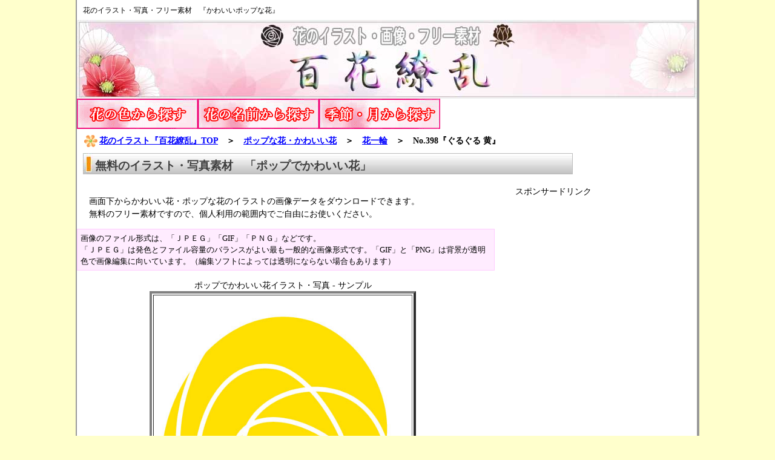

--- FILE ---
content_type: text/html
request_url: https://flowerillust.com/html/pop/pop1021.html
body_size: 2244
content:
<!DOCTYPE html PUBLIC "-//W3C//DTD XHTML 1.0 Transitional//EN"
 "http://www.w3.org/TR/xhtml1/DTD/xhtml1-transitional.dtd">
<html xmlns="http://www.w3.org/1999/xhtml" xml:lang="ja" lang="ja">
<head>
<title>ポップでかわいい花のイラスト・フリー素材／No.398『ぐるぐる 黄』</title>
<meta http-equiv="Content-Type" content="text/html; charset=shift_jis" />
<meta name="viewport" content="width=device-width, initial-scale=1.0, maximum-scale=1.0, minimum-scale=0.5">
<meta name="keywords" content="花,イラスト,かわいい,ポップ" />
<meta name="Description" content="サイト内で公開している花のイラストの中から、かわいいポップな素材のみを厳選しました。カラフルなものから白黒・モノクロの花まで、あらゆるタイプの花のイラスト・画像を公開しています。当サイト内のデータは全て無料で使えるフリー素材ですので、個人利用の範囲でご自由にお使いください。サイズが大きめの高解像度イラストなので、ホームページの素材からチラシやポスターなど様々な用途にご使用いただけます。ファイル形式は「JPEG」「GIF」「PNG」などです。" />
<link rel="stylesheet" href="../../style.css" type="text/css" media="screen" />
</head>
<body>
<div class="main">
<a name="top"></a>
<header>
<h1>花のイラスト・写真・フリー素材　『かわいいポップな花』</h1>
<a href="../../index.html"><img src="../../img/top.jpg" alt="無料のフリー素材集～花のイラスト・画像なら「百花繚乱」" /></a>
<div class="topmenu">
<a href="../../flowercolor.html"><img src="../../img/topmenu01.png" onMouseOver=this.src="../../img/topmenu01-2.png" onMouseOut=this.src="../../img/topmenu01.png" alt="花の色から探す" /></a>
<a href="../../flowername.html"><img src="../../img/topmenu02.png" onMouseOver=this.src="../../img/topmenu02-2.png" onMouseOut=this.src="../../img/topmenu02.png" alt="花の名前から探す" /></a>
<a href="../../season_month.html"><img src="../../img/topmenu03.png" onMouseOver=this.src="../../img/topmenu03-2.png" onMouseOut=this.src="../../img/topmenu03.png" alt="季節・月から花を探す" /></a>
</div>
<br clear="all">
<div class="pankuzu">
<a href="../../index.html"><img src="../../img/pan.gif" alt="画像：花のアイコン" align="absmiddle"/>花のイラスト『百花繚乱』TOP</a>　＞　<a href="../../pop.html">ポップな花・かわいい花</a>　＞　<a href="../../pop_one.html">花一輪</a>　＞　No.398『ぐるぐる 黄』</div>
</header>



<h2>無料のイラスト・写真素材　「ポップでかわいい花」</h2>

<div class="rightmenu2">
スポンサードリンク<br />
<style type="text/css">
.adslot_4 { width: 300px; height: 600px; }
@media (max-width:1023px) { .adslot_4 { width: 728px; height: 90px; } }
@media (max-width:740px) { .adslot_4 { width: 320px; height: 100px; } }
</style>
<ins class="adsbygoogle adslot_4"
    style="display:inline-block;"
    data-full-width-responsive="true"
    data-ad-client="ca-pub-4238861241903172"
    data-ad-slot="1624760846"></ins>
<script async src="//pagead2.googlesyndication.com/pagead/js/adsbygoogle.js"></script>
<script>(adsbygoogle = window.adsbygoogle || []).push({});</script>
</div>

<div class="content-wide3">

<p>画面下からかわいい花・ポップな花のイラストの画像データをダウンロードできます。<br />
無料のフリー素材ですので、個人利用の範囲内でご自由にお使いください。</p>
<div class="chushaku no-ad">
画像のファイル形式は、「ＪＰＥＧ」「GIF」「ＰＮＧ」などです。<br />
「ＪＰＥＧ」は発色とファイル容量のバランスがよい最も一般的な画像形式です。「GIF」と「PNG」は背景が透明色で画像編集に向いています。（編集ソフトによっては透明にならない場合もあります）</div>
<div class="sample">
<table border="4" cellpadding="5" cellspacing="2">
<caption>
ポップでかわいい花イラスト・写真 - サンプル
</caption>
<tr>
<td align="center" valign="middle"><img src="../../img/flower/flower0385.jpg" alt="可愛い花のイラスト-ぐるぐる 黄"/></td></tr>
</table>
</div>
<br />
<div class="chushaku center">
<p class="line">※下のリンクをクリックするとイラストが表示されます。</p>
<br />
<ol class="center b">
<li><a href="../../img/flower/flower0385.jpg" >JPEG形式でダウンロード</a></li>
<br />

<li><a href="../../img/flower/flower0385.png" >PNG形式でダウンロード</a>　</li>
</ol>
</div>
<br /><br />
<div class="center">スポンサードリンク<br />
<style type="text/css">
.adslot_1 { width: 336px; height: 280px; }
@media (max-width:360px) { .adslot_1 { width: 300px; height: 250px; } }
</style>
<ins class="adsbygoogle adslot_1"
    style="display:inline-block;"
    data-full-width-responsive="true"
    data-ad-client="ca-pub-4238861241903172"
    data-ad-slot="3149783247"></ins>
<script async src="//pagead2.googlesyndication.com/pagead/js/adsbygoogle.js"></script>
<script>(adsbygoogle = window.adsbygoogle || []).push({});</script>
<style type="text/css">
.adslot_1 { width: 336px; height: 280px; }
@media (max-width:360px) { .adslot_1 { width: 300px; height: 250px; } }
</style>
<ins class="adsbygoogle adslot_1"
    style="display:inline-block;"
    data-full-width-responsive="true"
    data-ad-client="ca-pub-4238861241903172"
    data-ad-slot="3149783247"></ins>
<script async src="//pagead2.googlesyndication.com/pagead/js/adsbygoogle.js"></script>
<script>(adsbygoogle = window.adsbygoogle || []).push({});</script>

</div>
<br clear="all">
<div class="left no-ad">
<br />
<img src="../../img/ya01.gif" alt="リンク：次のかわいい花画像素材" align="absmiddle" /><a href="pop1022.html">次の画像へ</a><br />
<img src="../../img/ya02.gif" alt="リンク：前のPOPな花イラスト" align="absmiddle" /><a href="pop1020.html">前の画像へ</a><br />
<img src="../../img/ya03.gif" alt="リンク：花イラストサンプル一覧" align="absmiddle" /><a href="../../pop_one.html">花の画像一覧へ戻る</a></div>
<br clear="all">
<p align="right"><a href="#top"><img src="../../img/pagetop.gif" alt="花の無料イラスト・フリー素材「百花繚乱」トップへ" border="0" /></a></p>
</div>
<br clear="all">
<div id="footer">Copyright (C) かわいい花・ポップな花／花のイラストなら『百花繚乱』　All Rights Reserved.</div>
</div>
</body>
</html>


--- FILE ---
content_type: text/html; charset=utf-8
request_url: https://www.google.com/recaptcha/api2/aframe
body_size: 266
content:
<!DOCTYPE HTML><html><head><meta http-equiv="content-type" content="text/html; charset=UTF-8"></head><body><script nonce="JeU6UELTKqGyI4hSsDs_hg">/** Anti-fraud and anti-abuse applications only. See google.com/recaptcha */ try{var clients={'sodar':'https://pagead2.googlesyndication.com/pagead/sodar?'};window.addEventListener("message",function(a){try{if(a.source===window.parent){var b=JSON.parse(a.data);var c=clients[b['id']];if(c){var d=document.createElement('img');d.src=c+b['params']+'&rc='+(localStorage.getItem("rc::a")?sessionStorage.getItem("rc::b"):"");window.document.body.appendChild(d);sessionStorage.setItem("rc::e",parseInt(sessionStorage.getItem("rc::e")||0)+1);localStorage.setItem("rc::h",'1768977096188');}}}catch(b){}});window.parent.postMessage("_grecaptcha_ready", "*");}catch(b){}</script></body></html>